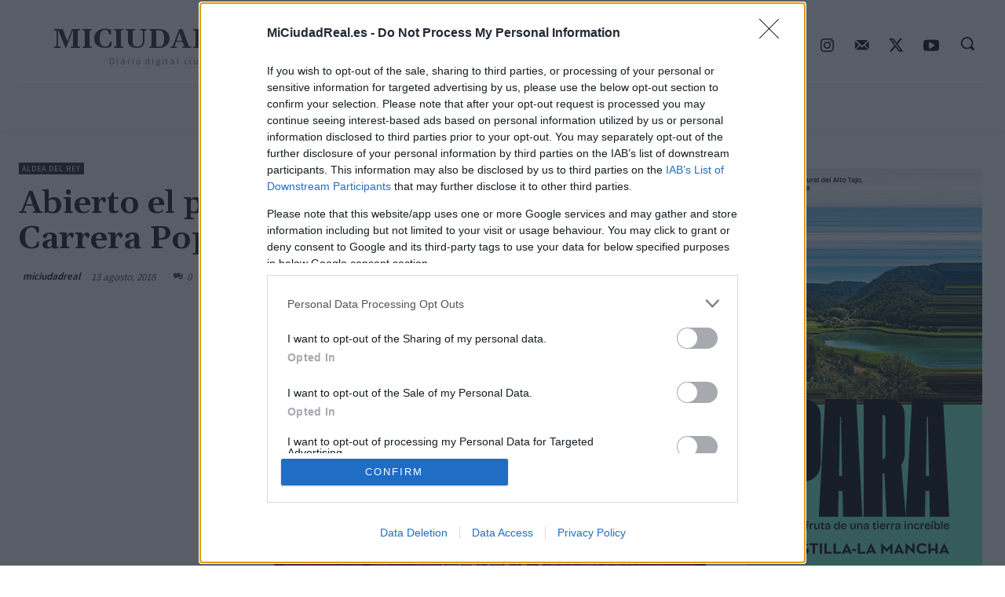

--- FILE ---
content_type: text/html; charset=utf-8
request_url: https://www.google.com/recaptcha/api2/aframe
body_size: 269
content:
<!DOCTYPE HTML><html><head><meta http-equiv="content-type" content="text/html; charset=UTF-8"></head><body><script nonce="VHbq7oy4_zruQWXA8xOU0g">/** Anti-fraud and anti-abuse applications only. See google.com/recaptcha */ try{var clients={'sodar':'https://pagead2.googlesyndication.com/pagead/sodar?'};window.addEventListener("message",function(a){try{if(a.source===window.parent){var b=JSON.parse(a.data);var c=clients[b['id']];if(c){var d=document.createElement('img');d.src=c+b['params']+'&rc='+(localStorage.getItem("rc::a")?sessionStorage.getItem("rc::b"):"");window.document.body.appendChild(d);sessionStorage.setItem("rc::e",parseInt(sessionStorage.getItem("rc::e")||0)+1);localStorage.setItem("rc::h",'1769228363506');}}}catch(b){}});window.parent.postMessage("_grecaptcha_ready", "*");}catch(b){}</script></body></html>